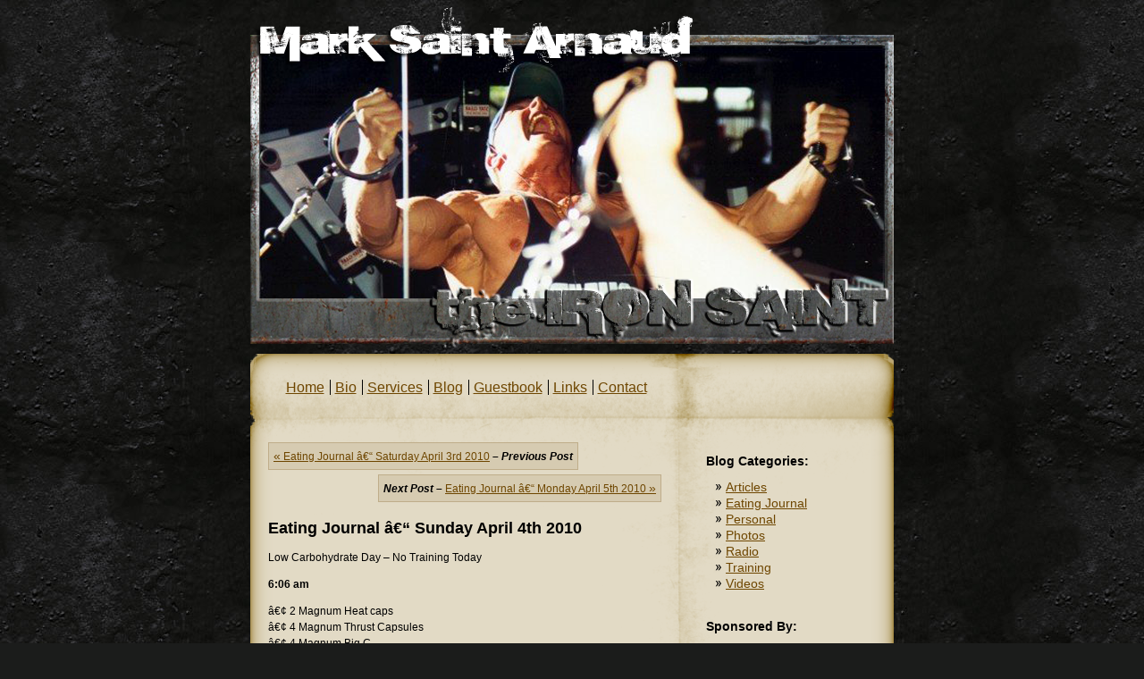

--- FILE ---
content_type: text/html; charset=UTF-8
request_url: http://www.ironsaint.com/journal/eating-journal/eating-journal-%E2%80%93-sunday-april-4th-2010/
body_size: 7624
content:
<!DOCTYPE html PUBLIC "-//W3C//DTD XHTML 1.0 Strict//EN" 
    "http://www.w3.org/TR/xhtml1/DTD/xhtml1-strict.dtd">
<html xmlns="http://www.w3.org/1999/xhtml" lang="en-US">
<!-- BEGIN: header.php -->
<head profile="http://gmpg.org/xfn/11">
<meta http-equiv="Content-Type" content="text/html; charset=UTF-8" />

<title>Eating Journal â€“ Sunday April 4th 2010 &laquo;  IronSaint.com</title>

<link rel="stylesheet" href="http://www.ironsaint.com/wp-content/themes/ironsaint/style.css" type="text/css" media="screen" />
<link rel="alternate" type="application/rss+xml" title="IronSaint.com RSS Feed" href="http://www.ironsaint.com/feed/" />
<link rel="alternate" type="application/atom+xml" title="IronSaint.com Atom Feed" href="http://www.ironsaint.com/feed/atom/" />
<link rel="pingback" href="http://www.ironsaint.com/xmlrpc.php" />



<meta name='robots' content='max-image-preview:large' />
<link rel="alternate" title="oEmbed (JSON)" type="application/json+oembed" href="http://www.ironsaint.com/wp-json/oembed/1.0/embed?url=http%3A%2F%2Fwww.ironsaint.com%2Fjournal%2Feating-journal%2Feating-journal-%25e2%2580%2593-sunday-april-4th-2010%2F" />
<link rel="alternate" title="oEmbed (XML)" type="text/xml+oembed" href="http://www.ironsaint.com/wp-json/oembed/1.0/embed?url=http%3A%2F%2Fwww.ironsaint.com%2Fjournal%2Feating-journal%2Feating-journal-%25e2%2580%2593-sunday-april-4th-2010%2F&#038;format=xml" />
<style id='wp-img-auto-sizes-contain-inline-css' type='text/css'>
img:is([sizes=auto i],[sizes^="auto," i]){contain-intrinsic-size:3000px 1500px}
/*# sourceURL=wp-img-auto-sizes-contain-inline-css */
</style>
<style id='wp-emoji-styles-inline-css' type='text/css'>

	img.wp-smiley, img.emoji {
		display: inline !important;
		border: none !important;
		box-shadow: none !important;
		height: 1em !important;
		width: 1em !important;
		margin: 0 0.07em !important;
		vertical-align: -0.1em !important;
		background: none !important;
		padding: 0 !important;
	}
/*# sourceURL=wp-emoji-styles-inline-css */
</style>
<style id='wp-block-library-inline-css' type='text/css'>
:root{--wp-block-synced-color:#7a00df;--wp-block-synced-color--rgb:122,0,223;--wp-bound-block-color:var(--wp-block-synced-color);--wp-editor-canvas-background:#ddd;--wp-admin-theme-color:#007cba;--wp-admin-theme-color--rgb:0,124,186;--wp-admin-theme-color-darker-10:#006ba1;--wp-admin-theme-color-darker-10--rgb:0,107,160.5;--wp-admin-theme-color-darker-20:#005a87;--wp-admin-theme-color-darker-20--rgb:0,90,135;--wp-admin-border-width-focus:2px}@media (min-resolution:192dpi){:root{--wp-admin-border-width-focus:1.5px}}.wp-element-button{cursor:pointer}:root .has-very-light-gray-background-color{background-color:#eee}:root .has-very-dark-gray-background-color{background-color:#313131}:root .has-very-light-gray-color{color:#eee}:root .has-very-dark-gray-color{color:#313131}:root .has-vivid-green-cyan-to-vivid-cyan-blue-gradient-background{background:linear-gradient(135deg,#00d084,#0693e3)}:root .has-purple-crush-gradient-background{background:linear-gradient(135deg,#34e2e4,#4721fb 50%,#ab1dfe)}:root .has-hazy-dawn-gradient-background{background:linear-gradient(135deg,#faaca8,#dad0ec)}:root .has-subdued-olive-gradient-background{background:linear-gradient(135deg,#fafae1,#67a671)}:root .has-atomic-cream-gradient-background{background:linear-gradient(135deg,#fdd79a,#004a59)}:root .has-nightshade-gradient-background{background:linear-gradient(135deg,#330968,#31cdcf)}:root .has-midnight-gradient-background{background:linear-gradient(135deg,#020381,#2874fc)}:root{--wp--preset--font-size--normal:16px;--wp--preset--font-size--huge:42px}.has-regular-font-size{font-size:1em}.has-larger-font-size{font-size:2.625em}.has-normal-font-size{font-size:var(--wp--preset--font-size--normal)}.has-huge-font-size{font-size:var(--wp--preset--font-size--huge)}.has-text-align-center{text-align:center}.has-text-align-left{text-align:left}.has-text-align-right{text-align:right}.has-fit-text{white-space:nowrap!important}#end-resizable-editor-section{display:none}.aligncenter{clear:both}.items-justified-left{justify-content:flex-start}.items-justified-center{justify-content:center}.items-justified-right{justify-content:flex-end}.items-justified-space-between{justify-content:space-between}.screen-reader-text{border:0;clip-path:inset(50%);height:1px;margin:-1px;overflow:hidden;padding:0;position:absolute;width:1px;word-wrap:normal!important}.screen-reader-text:focus{background-color:#ddd;clip-path:none;color:#444;display:block;font-size:1em;height:auto;left:5px;line-height:normal;padding:15px 23px 14px;text-decoration:none;top:5px;width:auto;z-index:100000}html :where(.has-border-color){border-style:solid}html :where([style*=border-top-color]){border-top-style:solid}html :where([style*=border-right-color]){border-right-style:solid}html :where([style*=border-bottom-color]){border-bottom-style:solid}html :where([style*=border-left-color]){border-left-style:solid}html :where([style*=border-width]){border-style:solid}html :where([style*=border-top-width]){border-top-style:solid}html :where([style*=border-right-width]){border-right-style:solid}html :where([style*=border-bottom-width]){border-bottom-style:solid}html :where([style*=border-left-width]){border-left-style:solid}html :where(img[class*=wp-image-]){height:auto;max-width:100%}:where(figure){margin:0 0 1em}html :where(.is-position-sticky){--wp-admin--admin-bar--position-offset:var(--wp-admin--admin-bar--height,0px)}@media screen and (max-width:600px){html :where(.is-position-sticky){--wp-admin--admin-bar--position-offset:0px}}

/*# sourceURL=wp-block-library-inline-css */
</style><style id='global-styles-inline-css' type='text/css'>
:root{--wp--preset--aspect-ratio--square: 1;--wp--preset--aspect-ratio--4-3: 4/3;--wp--preset--aspect-ratio--3-4: 3/4;--wp--preset--aspect-ratio--3-2: 3/2;--wp--preset--aspect-ratio--2-3: 2/3;--wp--preset--aspect-ratio--16-9: 16/9;--wp--preset--aspect-ratio--9-16: 9/16;--wp--preset--color--black: #000000;--wp--preset--color--cyan-bluish-gray: #abb8c3;--wp--preset--color--white: #ffffff;--wp--preset--color--pale-pink: #f78da7;--wp--preset--color--vivid-red: #cf2e2e;--wp--preset--color--luminous-vivid-orange: #ff6900;--wp--preset--color--luminous-vivid-amber: #fcb900;--wp--preset--color--light-green-cyan: #7bdcb5;--wp--preset--color--vivid-green-cyan: #00d084;--wp--preset--color--pale-cyan-blue: #8ed1fc;--wp--preset--color--vivid-cyan-blue: #0693e3;--wp--preset--color--vivid-purple: #9b51e0;--wp--preset--gradient--vivid-cyan-blue-to-vivid-purple: linear-gradient(135deg,rgb(6,147,227) 0%,rgb(155,81,224) 100%);--wp--preset--gradient--light-green-cyan-to-vivid-green-cyan: linear-gradient(135deg,rgb(122,220,180) 0%,rgb(0,208,130) 100%);--wp--preset--gradient--luminous-vivid-amber-to-luminous-vivid-orange: linear-gradient(135deg,rgb(252,185,0) 0%,rgb(255,105,0) 100%);--wp--preset--gradient--luminous-vivid-orange-to-vivid-red: linear-gradient(135deg,rgb(255,105,0) 0%,rgb(207,46,46) 100%);--wp--preset--gradient--very-light-gray-to-cyan-bluish-gray: linear-gradient(135deg,rgb(238,238,238) 0%,rgb(169,184,195) 100%);--wp--preset--gradient--cool-to-warm-spectrum: linear-gradient(135deg,rgb(74,234,220) 0%,rgb(151,120,209) 20%,rgb(207,42,186) 40%,rgb(238,44,130) 60%,rgb(251,105,98) 80%,rgb(254,248,76) 100%);--wp--preset--gradient--blush-light-purple: linear-gradient(135deg,rgb(255,206,236) 0%,rgb(152,150,240) 100%);--wp--preset--gradient--blush-bordeaux: linear-gradient(135deg,rgb(254,205,165) 0%,rgb(254,45,45) 50%,rgb(107,0,62) 100%);--wp--preset--gradient--luminous-dusk: linear-gradient(135deg,rgb(255,203,112) 0%,rgb(199,81,192) 50%,rgb(65,88,208) 100%);--wp--preset--gradient--pale-ocean: linear-gradient(135deg,rgb(255,245,203) 0%,rgb(182,227,212) 50%,rgb(51,167,181) 100%);--wp--preset--gradient--electric-grass: linear-gradient(135deg,rgb(202,248,128) 0%,rgb(113,206,126) 100%);--wp--preset--gradient--midnight: linear-gradient(135deg,rgb(2,3,129) 0%,rgb(40,116,252) 100%);--wp--preset--font-size--small: 13px;--wp--preset--font-size--medium: 20px;--wp--preset--font-size--large: 36px;--wp--preset--font-size--x-large: 42px;--wp--preset--spacing--20: 0.44rem;--wp--preset--spacing--30: 0.67rem;--wp--preset--spacing--40: 1rem;--wp--preset--spacing--50: 1.5rem;--wp--preset--spacing--60: 2.25rem;--wp--preset--spacing--70: 3.38rem;--wp--preset--spacing--80: 5.06rem;--wp--preset--shadow--natural: 6px 6px 9px rgba(0, 0, 0, 0.2);--wp--preset--shadow--deep: 12px 12px 50px rgba(0, 0, 0, 0.4);--wp--preset--shadow--sharp: 6px 6px 0px rgba(0, 0, 0, 0.2);--wp--preset--shadow--outlined: 6px 6px 0px -3px rgb(255, 255, 255), 6px 6px rgb(0, 0, 0);--wp--preset--shadow--crisp: 6px 6px 0px rgb(0, 0, 0);}:where(.is-layout-flex){gap: 0.5em;}:where(.is-layout-grid){gap: 0.5em;}body .is-layout-flex{display: flex;}.is-layout-flex{flex-wrap: wrap;align-items: center;}.is-layout-flex > :is(*, div){margin: 0;}body .is-layout-grid{display: grid;}.is-layout-grid > :is(*, div){margin: 0;}:where(.wp-block-columns.is-layout-flex){gap: 2em;}:where(.wp-block-columns.is-layout-grid){gap: 2em;}:where(.wp-block-post-template.is-layout-flex){gap: 1.25em;}:where(.wp-block-post-template.is-layout-grid){gap: 1.25em;}.has-black-color{color: var(--wp--preset--color--black) !important;}.has-cyan-bluish-gray-color{color: var(--wp--preset--color--cyan-bluish-gray) !important;}.has-white-color{color: var(--wp--preset--color--white) !important;}.has-pale-pink-color{color: var(--wp--preset--color--pale-pink) !important;}.has-vivid-red-color{color: var(--wp--preset--color--vivid-red) !important;}.has-luminous-vivid-orange-color{color: var(--wp--preset--color--luminous-vivid-orange) !important;}.has-luminous-vivid-amber-color{color: var(--wp--preset--color--luminous-vivid-amber) !important;}.has-light-green-cyan-color{color: var(--wp--preset--color--light-green-cyan) !important;}.has-vivid-green-cyan-color{color: var(--wp--preset--color--vivid-green-cyan) !important;}.has-pale-cyan-blue-color{color: var(--wp--preset--color--pale-cyan-blue) !important;}.has-vivid-cyan-blue-color{color: var(--wp--preset--color--vivid-cyan-blue) !important;}.has-vivid-purple-color{color: var(--wp--preset--color--vivid-purple) !important;}.has-black-background-color{background-color: var(--wp--preset--color--black) !important;}.has-cyan-bluish-gray-background-color{background-color: var(--wp--preset--color--cyan-bluish-gray) !important;}.has-white-background-color{background-color: var(--wp--preset--color--white) !important;}.has-pale-pink-background-color{background-color: var(--wp--preset--color--pale-pink) !important;}.has-vivid-red-background-color{background-color: var(--wp--preset--color--vivid-red) !important;}.has-luminous-vivid-orange-background-color{background-color: var(--wp--preset--color--luminous-vivid-orange) !important;}.has-luminous-vivid-amber-background-color{background-color: var(--wp--preset--color--luminous-vivid-amber) !important;}.has-light-green-cyan-background-color{background-color: var(--wp--preset--color--light-green-cyan) !important;}.has-vivid-green-cyan-background-color{background-color: var(--wp--preset--color--vivid-green-cyan) !important;}.has-pale-cyan-blue-background-color{background-color: var(--wp--preset--color--pale-cyan-blue) !important;}.has-vivid-cyan-blue-background-color{background-color: var(--wp--preset--color--vivid-cyan-blue) !important;}.has-vivid-purple-background-color{background-color: var(--wp--preset--color--vivid-purple) !important;}.has-black-border-color{border-color: var(--wp--preset--color--black) !important;}.has-cyan-bluish-gray-border-color{border-color: var(--wp--preset--color--cyan-bluish-gray) !important;}.has-white-border-color{border-color: var(--wp--preset--color--white) !important;}.has-pale-pink-border-color{border-color: var(--wp--preset--color--pale-pink) !important;}.has-vivid-red-border-color{border-color: var(--wp--preset--color--vivid-red) !important;}.has-luminous-vivid-orange-border-color{border-color: var(--wp--preset--color--luminous-vivid-orange) !important;}.has-luminous-vivid-amber-border-color{border-color: var(--wp--preset--color--luminous-vivid-amber) !important;}.has-light-green-cyan-border-color{border-color: var(--wp--preset--color--light-green-cyan) !important;}.has-vivid-green-cyan-border-color{border-color: var(--wp--preset--color--vivid-green-cyan) !important;}.has-pale-cyan-blue-border-color{border-color: var(--wp--preset--color--pale-cyan-blue) !important;}.has-vivid-cyan-blue-border-color{border-color: var(--wp--preset--color--vivid-cyan-blue) !important;}.has-vivid-purple-border-color{border-color: var(--wp--preset--color--vivid-purple) !important;}.has-vivid-cyan-blue-to-vivid-purple-gradient-background{background: var(--wp--preset--gradient--vivid-cyan-blue-to-vivid-purple) !important;}.has-light-green-cyan-to-vivid-green-cyan-gradient-background{background: var(--wp--preset--gradient--light-green-cyan-to-vivid-green-cyan) !important;}.has-luminous-vivid-amber-to-luminous-vivid-orange-gradient-background{background: var(--wp--preset--gradient--luminous-vivid-amber-to-luminous-vivid-orange) !important;}.has-luminous-vivid-orange-to-vivid-red-gradient-background{background: var(--wp--preset--gradient--luminous-vivid-orange-to-vivid-red) !important;}.has-very-light-gray-to-cyan-bluish-gray-gradient-background{background: var(--wp--preset--gradient--very-light-gray-to-cyan-bluish-gray) !important;}.has-cool-to-warm-spectrum-gradient-background{background: var(--wp--preset--gradient--cool-to-warm-spectrum) !important;}.has-blush-light-purple-gradient-background{background: var(--wp--preset--gradient--blush-light-purple) !important;}.has-blush-bordeaux-gradient-background{background: var(--wp--preset--gradient--blush-bordeaux) !important;}.has-luminous-dusk-gradient-background{background: var(--wp--preset--gradient--luminous-dusk) !important;}.has-pale-ocean-gradient-background{background: var(--wp--preset--gradient--pale-ocean) !important;}.has-electric-grass-gradient-background{background: var(--wp--preset--gradient--electric-grass) !important;}.has-midnight-gradient-background{background: var(--wp--preset--gradient--midnight) !important;}.has-small-font-size{font-size: var(--wp--preset--font-size--small) !important;}.has-medium-font-size{font-size: var(--wp--preset--font-size--medium) !important;}.has-large-font-size{font-size: var(--wp--preset--font-size--large) !important;}.has-x-large-font-size{font-size: var(--wp--preset--font-size--x-large) !important;}
/*# sourceURL=global-styles-inline-css */
</style>

<style id='classic-theme-styles-inline-css' type='text/css'>
/*! This file is auto-generated */
.wp-block-button__link{color:#fff;background-color:#32373c;border-radius:9999px;box-shadow:none;text-decoration:none;padding:calc(.667em + 2px) calc(1.333em + 2px);font-size:1.125em}.wp-block-file__button{background:#32373c;color:#fff;text-decoration:none}
/*# sourceURL=/wp-includes/css/classic-themes.min.css */
</style>
<link rel='stylesheet' id='contact-form-7-css' href='http://www.ironsaint.com/wp-content/plugins/contact-form-7/includes/css/styles.css?ver=6.1.4' type='text/css' media='all' />
<link rel='stylesheet' id='wp-pagenavi-css' href='http://www.ironsaint.com/wp-content/themes/ironsaint/pagenavi-css.css?ver=2.70' type='text/css' media='all' />
<script type="text/javascript" src="https://ajax.googleapis.com/ajax/libs/prototype/1.7.1.0/prototype.js?ver=1.7.1" id="prototype-js"></script>
<script type="text/javascript" src="https://ajax.googleapis.com/ajax/libs/scriptaculous/1.9.0/scriptaculous.js?ver=1.9.0" id="scriptaculous-root-js"></script>
<script type="text/javascript" src="https://ajax.googleapis.com/ajax/libs/scriptaculous/1.9.0/effects.js?ver=1.9.0" id="scriptaculous-effects-js"></script>
<script type="text/javascript" src="http://www.ironsaint.com/wp-content/plugins/lightbox-2/lightbox-resize.js?ver=1.8" id="lightbox-js"></script>
<link rel="https://api.w.org/" href="http://www.ironsaint.com/wp-json/" /><link rel="alternate" title="JSON" type="application/json" href="http://www.ironsaint.com/wp-json/wp/v2/posts/131" /><link rel="EditURI" type="application/rsd+xml" title="RSD" href="http://www.ironsaint.com/xmlrpc.php?rsd" />
<meta name="generator" content="WordPress 6.9" />
<link rel="canonical" href="http://www.ironsaint.com/journal/eating-journal/eating-journal-%e2%80%93-sunday-april-4th-2010/" />
<link rel='shortlink' href='http://www.ironsaint.com/?p=131' />

	<!-- begin lightbox scripts -->
	<script type="text/javascript">
    //<![CDATA[
    document.write('<link rel="stylesheet" href="http://www.ironsaint.com/wp-content/plugins/lightbox-2/Themes/Black/lightbox.css" type="text/css" media="screen" />');
    //]]>
    </script>
	<!-- end lightbox scripts -->
<link rel="stylesheet" type="text/css" href="http://www.ironsaint.com/wp-content/plugins/wp-recaptcha/recaptcha.css" /><link id='MediaRSS' rel='alternate' type='application/rss+xml' title='NextGEN Gallery RSS Feed' href='http://www.ironsaint.com/wp-content/plugins/nextgen-gallery/src/Legacy/xml/media-rss.php' />
</head>
	<body>
		<div id="header"><img src="/wp-content/themes/ironsaint/images/global-banner.png" alt="Mark Saint Arnaud - IronSaint.com" width="720" height="384" border="0" /></div>
		<div id="content">
			<div id="content-header">
				<div id="navigation-primary">
					<ul>
						<li class="page_item page-item-94"><a href="http://www.ironsaint.com/">Home</a></li>
<li class="page_item page-item-2"><a href="http://www.ironsaint.com/bio/">Bio</a></li>
<li class="page_item page-item-11 page_item_has_children"><a href="http://www.ironsaint.com/services/">Services</a></li>
<li class="page_item page-item-80"><a href="http://www.ironsaint.com/blog/">Blog</a></li>
<li class="page_item page-item-81"><a href="http://www.ironsaint.com/guestbook/">Guestbook</a></li>
<li class="page_item page-item-64"><a href="http://www.ironsaint.com/links/">Links</a></li>
<li class="page_item page-item-82"><a href="http://www.ironsaint.com/contact/">Contact</a></li>
 
					</ul>
				</div>
			</div>
			<div id="content-body">
				<div id="left-column">
<!-- END: header.php --><!-- BEGIN: single.php -->
					
		<div class="alignleft"><div class="navigation"><a href="http://www.ironsaint.com/journal/eating-journal/eating-journal-%e2%80%93-saturday-april-3rd-2010/" rel="prev"><span class="arrow">&laquo;</span> Eating Journal â€“ Saturday April 3rd 2010</a> <em><strong>&ndash; Previous Post</strong></em></div></div>
		<div class="alignright"><div class="navigation"><em><strong>Next Post &ndash;</strong></em> <a href="http://www.ironsaint.com/journal/eating-journal/eating-journal-%e2%80%93-wednesday-april-5th-2010-medium/" rel="next">Eating Journal â€“ Monday April 5th 2010 <span class="arrow">&raquo;</span></a></div></div>
		
		<div style="clear: both;"></div>

<!--class="post-131 post type-post status-publish format-standard hentry category-eating-journal tag-low-carbohydrate-day"-->
		<div class="post-single" id="post-131">
			<h2>Eating Journal â€“ Sunday April 4th 2010</h2>

			<div class="entry">
				<p>Low Carbohydrate Day &#8211; No Training Today</p>
<p><strong>6:06 am</strong></p>
<p>â€¢	2 Magnum Heat caps<br />
â€¢	4 Magnum Thrust Capsules<br />
â€¢	4 Magnum Big C<br />
â€¢	4 oz of black coffee</p>
<p><strong>6:36 am</strong> &#8211; I rode stationary bike for 45 minutes and then did abs</p>
<p><strong>Meal 1 â€“ 7:45 am</strong></p>
<p>â€¢	3.4 oz oatmeal<br />
â€¢	2 whole eggs<br />
â€¢	8 oz of egg white<br />
â€¢      175 g natural plain yogurt<br />
â€¢	Â½ banana<br />
â€¢	30 g Magnum Quattro Protein Powder<br />
â€¢	1 Heaping scoop of Magnum Performance Edge<br />
â€¢	1 Magnum Loaded + 1 g Vit C<br />
<span id="more-131"></span></p>
<p><strong>Meal 2 â€“ 11:00 am</strong></p>
<p>â€¢	2.8 oz oatmeal<br />
â€¢	2 whole eggs<br />
â€¢	12 oz of egg white<br />
â€¢	Â½ stalk broccoli</p>
<p><strong>Meal 3 â€“ 1:45 pm</strong></p>
<p>â€¢	10 oz chicken breast<br />
â€¢	Â½ stalk broccoli<br />
â€¢	1 tbsp flaxseed oil</p>
<p><strong>Meal 4 â€“ 4:30 pm</strong></p>
<p>â€¢	51 g Quattro<br />
â€¢	1 whole egg<br />
â€¢	12 almonds<br />
â€¢	Â½ stalk broccoli</p>
<p><strong>Meal 5 â€“ 7:15 pm</strong></p>
<p>â€¢	125 g dry cottage cheese<br />
â€¢	1 can Tuna<br />
â€¢	1 tbsp flaxseed oil<br />
â€¢	1 Magnum Loaded + 1 g Vitamin C</p>
<p><strong>Meal 6 â€“ 10:20 pm</strong></p>
<p>â€¢	125 g dry cottage cheese<br />
â€¢	30 g Magnum Quattro<br />
â€¢	1 Heaping scoop of Magnum Performance Edge<br />
â€¢	4 Magnum Big C Capsules</p>
<p><strong>11:30 pm</strong> &#8211; 4 Magnum Thrust Capsules</p>

								<p>Tags: <a href="http://www.ironsaint.com/tag/low-carbohydrate-day/" rel="tag">Low Carbohydrate Day</a></p>
				<p class="postmetadata alt">
						This entry was posted
												on Thursday, April 8th, 2010 at 9:00 pm						and is filed under <a href="http://www.ironsaint.com/category/journal/eating-journal/" rel="category tag">Eating Journal</a>.
						You can follow any responses to this entry through the <a href="http://www.ironsaint.com/journal/eating-journal/eating-journal-%e2%80%93-sunday-april-4th-2010/feed/">RSS 2.0</a> feed.

													Both comments and pings are currently closed.

										</p>

			</div>
		</div>

	<!-- BEGIN: comments.php -->

<!-- You can start editing here. -->


			<!-- If comments are closed. -->
		<p class="nocomments">Comments are closed.</p>

	

<!-- END: comments.php -->
	

				<!-- BEGIN: sidebar.php -->
	</div> <!-- /left-column -->
	<div id="right-column">
		<ul>
			<li id="categories-3" class="widget widget_categories"><h2 class="widgettitle">Blog Categories:</h2>
			<ul>
					<li class="cat-item cat-item-3"><a href="http://www.ironsaint.com/category/articles/">Articles</a>
</li>
	<li class="cat-item cat-item-7"><a href="http://www.ironsaint.com/category/journal/eating-journal/">Eating Journal</a>
</li>
	<li class="cat-item cat-item-43"><a href="http://www.ironsaint.com/category/personal/">Personal</a>
</li>
	<li class="cat-item cat-item-5"><a href="http://www.ironsaint.com/category/photos/">Photos</a>
</li>
	<li class="cat-item cat-item-18"><a href="http://www.ironsaint.com/category/radio/">Radio</a>
</li>
	<li class="cat-item cat-item-49"><a href="http://www.ironsaint.com/category/training/">Training</a>
</li>
	<li class="cat-item cat-item-6"><a href="http://www.ironsaint.com/category/videos/">Videos</a>
</li>
			</ul>

			</li><li id="text-3" class="widget widget_text"><h2 class="widgettitle">Sponsored By:</h2>			<div class="textwidget"><p>
<a title="Magnum Nutraceuticals Inc." href="http://www.hardmagnum.com/" target="_blank"><img src="/wp-content/uploads/2010/03/sponsor-magnum.gif" width="180" height="26" alt="Magnum Nutraceuticals Inc." /></a>
</p>
</div>
		</li>		</ul>
<!-- END: sidebar.php -->
<!-- BEGIN: footer.php -->

				</div> <!-- /left-column or /right-column, depending if the sidebar was used -->
			</div> <!-- /content-body -->
			<div id="content-footer">
			</div> <!-- /content-footer -->
		</div> <!-- /content -->
		<div id="footer">
			&copy; 2010 IronSaint.com. All rights reserved.
		</div>

		<script type="speculationrules">
{"prefetch":[{"source":"document","where":{"and":[{"href_matches":"/*"},{"not":{"href_matches":["/wp-*.php","/wp-admin/*","/wp-content/uploads/*","/wp-content/*","/wp-content/plugins/*","/wp-content/themes/ironsaint/*","/*\\?(.+)"]}},{"not":{"selector_matches":"a[rel~=\"nofollow\"]"}},{"not":{"selector_matches":".no-prefetch, .no-prefetch a"}}]},"eagerness":"conservative"}]}
</script>
<script type="text/javascript" src="http://www.ironsaint.com/wp-includes/js/comment-reply.min.js?ver=6.9" id="comment-reply-js" async="async" data-wp-strategy="async" fetchpriority="low"></script>
<script type="text/javascript" src="http://www.ironsaint.com/wp-includes/js/dist/hooks.min.js?ver=dd5603f07f9220ed27f1" id="wp-hooks-js"></script>
<script type="text/javascript" src="http://www.ironsaint.com/wp-includes/js/dist/i18n.min.js?ver=c26c3dc7bed366793375" id="wp-i18n-js"></script>
<script type="text/javascript" id="wp-i18n-js-after">
/* <![CDATA[ */
wp.i18n.setLocaleData( { 'text direction\u0004ltr': [ 'ltr' ] } );
wp.i18n.setLocaleData( { 'text direction\u0004ltr': [ 'ltr' ] } );
//# sourceURL=wp-i18n-js-after
/* ]]> */
</script>
<script type="text/javascript" src="http://www.ironsaint.com/wp-content/plugins/contact-form-7/includes/swv/js/index.js?ver=6.1.4" id="swv-js"></script>
<script type="text/javascript" id="contact-form-7-js-before">
/* <![CDATA[ */
var wpcf7 = {
    "api": {
        "root": "http:\/\/www.ironsaint.com\/wp-json\/",
        "namespace": "contact-form-7\/v1"
    }
};
//# sourceURL=contact-form-7-js-before
/* ]]> */
</script>
<script type="text/javascript" src="http://www.ironsaint.com/wp-content/plugins/contact-form-7/includes/js/index.js?ver=6.1.4" id="contact-form-7-js"></script>
<script id="wp-emoji-settings" type="application/json">
{"baseUrl":"https://s.w.org/images/core/emoji/17.0.2/72x72/","ext":".png","svgUrl":"https://s.w.org/images/core/emoji/17.0.2/svg/","svgExt":".svg","source":{"concatemoji":"http://www.ironsaint.com/wp-includes/js/wp-emoji-release.min.js?ver=6.9"}}
</script>
<script type="module">
/* <![CDATA[ */
/*! This file is auto-generated */
const a=JSON.parse(document.getElementById("wp-emoji-settings").textContent),o=(window._wpemojiSettings=a,"wpEmojiSettingsSupports"),s=["flag","emoji"];function i(e){try{var t={supportTests:e,timestamp:(new Date).valueOf()};sessionStorage.setItem(o,JSON.stringify(t))}catch(e){}}function c(e,t,n){e.clearRect(0,0,e.canvas.width,e.canvas.height),e.fillText(t,0,0);t=new Uint32Array(e.getImageData(0,0,e.canvas.width,e.canvas.height).data);e.clearRect(0,0,e.canvas.width,e.canvas.height),e.fillText(n,0,0);const a=new Uint32Array(e.getImageData(0,0,e.canvas.width,e.canvas.height).data);return t.every((e,t)=>e===a[t])}function p(e,t){e.clearRect(0,0,e.canvas.width,e.canvas.height),e.fillText(t,0,0);var n=e.getImageData(16,16,1,1);for(let e=0;e<n.data.length;e++)if(0!==n.data[e])return!1;return!0}function u(e,t,n,a){switch(t){case"flag":return n(e,"\ud83c\udff3\ufe0f\u200d\u26a7\ufe0f","\ud83c\udff3\ufe0f\u200b\u26a7\ufe0f")?!1:!n(e,"\ud83c\udde8\ud83c\uddf6","\ud83c\udde8\u200b\ud83c\uddf6")&&!n(e,"\ud83c\udff4\udb40\udc67\udb40\udc62\udb40\udc65\udb40\udc6e\udb40\udc67\udb40\udc7f","\ud83c\udff4\u200b\udb40\udc67\u200b\udb40\udc62\u200b\udb40\udc65\u200b\udb40\udc6e\u200b\udb40\udc67\u200b\udb40\udc7f");case"emoji":return!a(e,"\ud83e\u1fac8")}return!1}function f(e,t,n,a){let r;const o=(r="undefined"!=typeof WorkerGlobalScope&&self instanceof WorkerGlobalScope?new OffscreenCanvas(300,150):document.createElement("canvas")).getContext("2d",{willReadFrequently:!0}),s=(o.textBaseline="top",o.font="600 32px Arial",{});return e.forEach(e=>{s[e]=t(o,e,n,a)}),s}function r(e){var t=document.createElement("script");t.src=e,t.defer=!0,document.head.appendChild(t)}a.supports={everything:!0,everythingExceptFlag:!0},new Promise(t=>{let n=function(){try{var e=JSON.parse(sessionStorage.getItem(o));if("object"==typeof e&&"number"==typeof e.timestamp&&(new Date).valueOf()<e.timestamp+604800&&"object"==typeof e.supportTests)return e.supportTests}catch(e){}return null}();if(!n){if("undefined"!=typeof Worker&&"undefined"!=typeof OffscreenCanvas&&"undefined"!=typeof URL&&URL.createObjectURL&&"undefined"!=typeof Blob)try{var e="postMessage("+f.toString()+"("+[JSON.stringify(s),u.toString(),c.toString(),p.toString()].join(",")+"));",a=new Blob([e],{type:"text/javascript"});const r=new Worker(URL.createObjectURL(a),{name:"wpTestEmojiSupports"});return void(r.onmessage=e=>{i(n=e.data),r.terminate(),t(n)})}catch(e){}i(n=f(s,u,c,p))}t(n)}).then(e=>{for(const n in e)a.supports[n]=e[n],a.supports.everything=a.supports.everything&&a.supports[n],"flag"!==n&&(a.supports.everythingExceptFlag=a.supports.everythingExceptFlag&&a.supports[n]);var t;a.supports.everythingExceptFlag=a.supports.everythingExceptFlag&&!a.supports.flag,a.supports.everything||((t=a.source||{}).concatemoji?r(t.concatemoji):t.wpemoji&&t.twemoji&&(r(t.twemoji),r(t.wpemoji)))});
//# sourceURL=http://www.ironsaint.com/wp-includes/js/wp-emoji-loader.min.js
/* ]]> */
</script>
	</body>
</html>
<!-- END: footer.php --><!-- END: single.php -->

--- FILE ---
content_type: text/css
request_url: http://www.ironsaint.com/wp-content/themes/ironsaint/style.css
body_size: 1413
content:
/*
Theme Name: IronSaint
Theme URI: http://ironsaint.com/
Description: Custom theme for IronSaint.com.
Version: 0.1
Author: Mike Fisher
Author URI: http://rightside.ca/
Tags: custom header, fixed width, two columns
*/

a, a:active, a:hover, a:visited {
	color: #6e4600;
}
body {
	background: #1b1c1b url('/wp-content/themes/ironsaint/images/global-background.jpg');
	font-family: Arial, Helvetica, Verdana;
}
img {
	border: 0;
}
div#header {
	margin-left: auto;
	margin-right: auto;
	width: 720px;
}
div#content {
	margin-left: auto;
	margin-right: auto;
	width: 720px;
}
div#content-header {
	background: url('/wp-content/themes/ironsaint/images/content-header.png') no-repeat top left;
	height: 99px;
}
div#navigation-primary {
	text-align: center;
	width: 480px;
}
div#navigation-primary ul {
	list-style-type: none;
	margin: 0;
	padding: 0;
	display: inline;
}
div#navigation-primary ul li {
	border-left: 1px solid #000;
	display: inline;
	font-size: 16px;
	line-height: 75px;
	padding-left: 5px;
	padding-right: 2px;
}
div#navigation-primary ul li:first-child {
	border: 0;
}
div#content-body {
	background: url('/wp-content/themes/ironsaint/images/content-body-background.png');
	font-size: 12px;
	line-height: 150%;
	overflow: hidden;
}
div#content-body .postmetadata {
	background-color: #d6cbb1;
	border: 1px solid #9b804c;
	font-size: 11px;
	padding: 5px;
}
div#content-body .arrow {
	font-size: 120%;
}
div#content-body .post {
/*
	border-bottom: 1px solid #9b804c;
	border-top: 1px solid #9b804c;
*/
	margin-bottom: 30px;
}
div#content-body .navigation {
	background-color: #d6cbb1;
	border: 1px solid #bfad8a;
	margin-bottom: 5px;
	overflow: hidden;
	padding: 5px;
}
div#content-body .post .divider {
	display: inline;
	width: 20px;
	text-align: center;
}
div#content-body .post .header {
	background: #d3c8ac;
	border-top: 1px solid #9b804c;
	padding: 5px;
}
div#content-body .post .entry {
	padding: 5px;
}
div#content-body .entry table, div#content-body .entry table td, div#content-body .entry table th {
	border: 1px solid #9b804c;
	border-collapse: collapse;
}
div#content-body .entry table td {
	padding: 2px 4px;
}
div#content-body .entry table th {
	background-color: #d3c8ac;
	padding: 2px 4px;
}
div#content-body .post .footer {
	background: #d3c8ac;
	border-bottom: 2px solid #9b804c;
	padding: 5px;
}
div#content-body .post blockquote, div#content-body .post-top blockquote {
	background-color: #d6cbb1;
	border: 1px solid #9b804c;
	font-size: 14px;
/*
	font-weight: bold;
*/
	padding: 10px;
	line-height: 150%;
	font-style: italic;
	margin: 0 20px;
}
div#content-body div#left-column {
	float: left;
	width: 440px;
	padding: 0 20px;
}
div#content-body div#left-column h1 {
	margin-top: 0;
}
div#content-body div#left-column h3 {
	margin: 0;
}
div#content-body div#right-column {
	width: 200px;
	margin-left: 480px;
	padding: 0 20px;
}
div#content-body div#right-column ul {
	list-style-type: none;
	margin: 0 0 30px 10px;
	padding: 0;
}
div#content-body div#right-column ul li ul li {
	background: url('/wp-content/themes/ironsaint/images/bullet.png') no-repeat top left;
	font-size: 14px;
	margin: 0;
	padding: 0 0 0 12px;
}
div#content-body div#right-column h1 {
	text-transform: uppercase;
	font-size: 14px;
	line-height: 0;
	maring-top: 0;
}
div#content-body div#right-column h2 {
	font-size: 14px;
}
div#content-body div#right-column div#sponsors {
}
div#content-footer {
	background: url('/wp-content/themes/ironsaint/images/content-footer.png') no-repeat bottom left;
	clear: left;
	height: 25px;
}
div#footer {
	color: #fff;
	font-size: 12px;
	margin: 30px auto;
	text-align: center;
	width: 720px;
}

/* Begin Images */
p img {
	padding: 0;
	max-width: 100%;
	}

/*	Using 'class="alignright"' on an image will (who would've
	thought?!) align the image to the right. And using 'class="centered',
	will of course center the image. This is much better than using
	align="center", being much more futureproof (and valid) */

img.centered {
	display: block;
	margin-left: auto;
	margin-right: auto;
	}

img.alignright {
	padding: 4px;
	margin: 0 0 2px 7px;
	display: inline;
	}

img.alignleft {
	padding: 4px;
	margin: 0 7px 2px 0;
	display: inline;
	}
.alignright {
	float: right;
	}

.alignleft {
	float: left
	}
/* End Images */

/* Captions */
.aligncenter,
div.aligncenter {
	display: block;
	margin-left: auto;
	margin-right: auto;
}
.wp-caption {
	border: 1px solid #bfad8a;
	text-align: center;
	background-color: #d6cbb1;
	margin: 0;
	padding: 0;
	padding-top: 4px;
	margin: 10px;
/*
	-moz-border-radius: 3px;
	-khtml-border-radius: 3px;
	-webkit-border-radius: 3px;
	border-radius: 3px;
*/
}

.wp-caption img {
	margin: 0;
	padding: 0;
	border: 1px solid #bfad8a;
}

.wp-caption p.wp-caption-text {
	font-size: 11px;
	line-height: 17px;
	padding: 0 4px 5px;
	margin: 0;
}
/* End captions */


--- FILE ---
content_type: text/css
request_url: http://www.ironsaint.com/wp-content/themes/ironsaint/pagenavi-css.css?ver=2.70
body_size: 562
content:
/*----------------------------------------------------------------*																				
	WordPress 2.8 Plugin: WP-PageNavi 2.60									
	Copyright (c) 2009 Lester "GaMerZ" Chan											

	File Written By:																
	- Lester "GaMerZ" Chan															
	- http://lesterchan.net
														
	File Information:																
	- Page Navigation CSS Style														
	- wp-content/plugins/wp-pagenavi/pagenavi-css.css								
*----------------------------------------------------------------*/

div.wp-pagenavi {
	background-color: #d6cbb1;
	border-bottom: 1px solid #bfad8a;
	border-top: 1px solid #bfad8a;
	margin: 10px 0;
	padding: 1px 0 2px 0;
	text-align: center;
}
div.wp-pagenavi span.pages {
	margin-right: 10px;
}
div.wp-pagenavi a.page {
	border: 1px solid #bfad8a;
	background-color: #bfad8a;
	margin: 0 2px;
	padding: 0 2px;
}
div.wp-pagenavi span.current {
	border: 1px solid #000;
	background-color: #bfad8a;
	margin: 0 2px;
	padding: 0 2px;
}
div.wp-pagenavi a.previouspostslink, div.wp-pagenavi a.nextpostslink {
	font-size: 120%;
	margin: 0 2px;
}
/*
.wp-pagenavi a, .wp-pagenavi a:link {
	padding: 2px 4px 2px 4px;
	margin: 2px;
	text-decoration: none;
	border: 1px solid #0066cc;
	color: #0066cc;
	background-color: #FFFFFF;	
}
.wp-pagenavi a:visited {
	padding: 2px 4px 2px 4px;
	margin: 2px;
	text-decoration: none;
	border: 1px solid #0066cc;
	color: #0066cc;
	background-color: #FFFFFF;	
}
.wp-pagenavi a:hover {	
	border: 1px solid #000000;
	color: #000000;
	background-color: #FFFFFF;
}
.wp-pagenavi a:active {
	padding: 2px 4px 2px 4px;
	margin: 2px;
	text-decoration: none;
	border: 1px solid #0066cc;
	color: #0066cc;
	background-color: #FFFFFF;	
}
.wp-pagenavi span.pages {
	padding: 2px 4px 2px 4px;
	margin: 2px 2px 2px 2px;
	color: #000000;
	border: 1px solid #000000;
	background-color: #FFFFFF;
}
.wp-pagenavi span.current {
	padding: 2px 4px 2px 4px;
	margin: 2px;
	font-weight: bold;
	border: 1px solid #000000;
	color: #000000;
	background-color: #FFFFFF;
}
.wp-pagenavi span.extend {
	padding: 2px 4px 2px 4px;
	margin: 2px;	
	border: 1px solid #000000;
	color: #000000;
	background-color: #FFFFFF;
}
*/